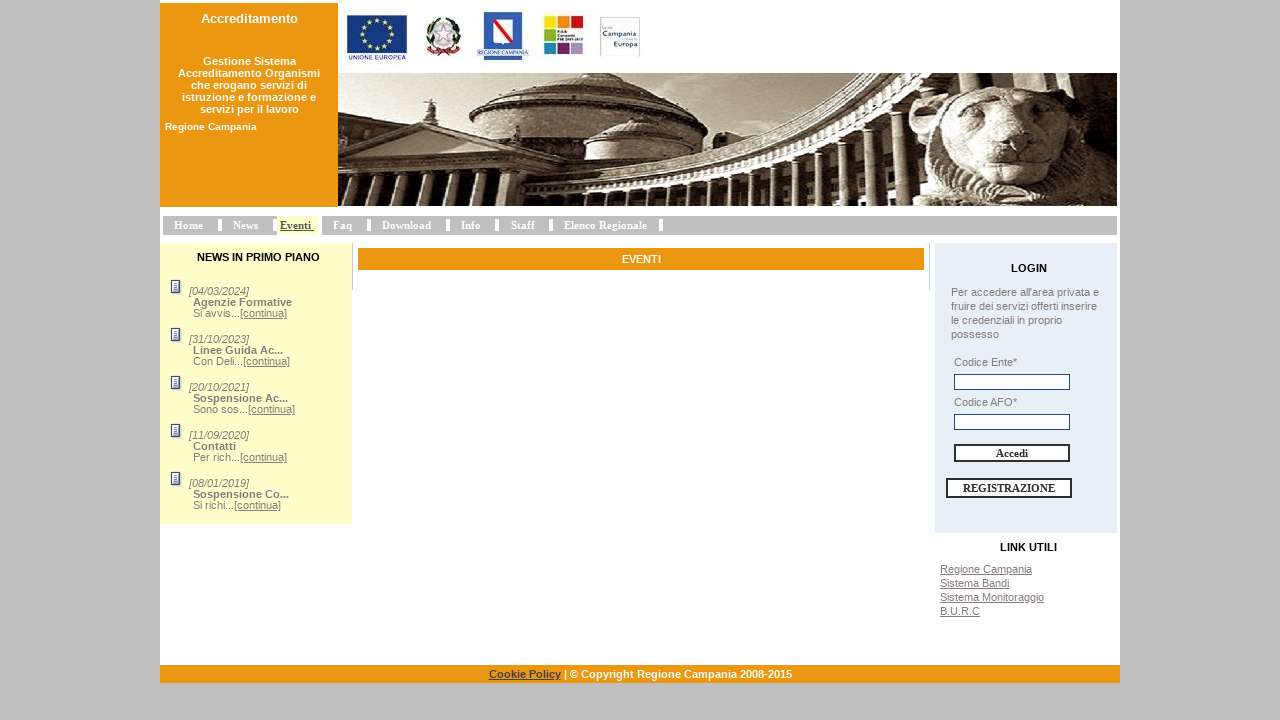

--- FILE ---
content_type: text/html;charset=UTF-8
request_url: https://accreditamento.regione.campania.it/Accreditamento/elencoEventi.do;jsessionid=CAD9F3093042F177D95A4ACB02B618E5?method=elencaEventi&voceMenu0LivelloSelected=PUB_E
body_size: 7651
content:





<!DOCTYPE html PUBLIC "-//W3C//DTD XHTML 1.0 Strict//EN" "http://www.w3.org/TR/xhtml1/DTD/xhtml1-strict.dtd">

<html xmlns="http://www.w3.org/1999/xhtml" lang="it-IT" xml:lang="it-IT">

<head>
<script type="text/javascript" src="resources/javascript/targetblank.js"></script>
<meta http-equiv="text/html; charset=utf-8" content="application/xml"/>

<!-- Una pagina si prende cura dell'inclusione dei css   -->





<link type="text/css" href="/Accreditamento/resources/css/style.css" rel="stylesheet" rev="stylesheet" />
<link type="text/css" href="/Accreditamento/resources/css/form.css" rel="stylesheet" rev="stylesheet" />



<title>Accreditamento</title>

</head>
<body onload="TargetBlank();">

<div id="container">
	

	











<div id="header">
		<div id="LatSXLogo" title="Regione Campania: Gestione Sistema Accreditamento Organismi Formativi ed Orientativi" >
			<h1><span class="titolo1">Accreditamento</span></h1>
			<div><h1><span class="titolo2">Gestione Sistema Accreditamento Organismi che erogano servizi di istruzione e formazione e servizi per il lavoro</span></h1></div>
			<div><span class="testosemplicebianco">Regione Campania</span></div>

		</div>
		<div id="contenitoreBanner">
			<div id="areaSupBanner">
				<div id="TitoloProgetto">
							<div class="floatLeft">
								<img src="/Accreditamento/resources/img/loghi_dx.jpg;jsessionid=DBB37E0DD29EA15E30D7225469538A60" class="imgAction" /> 
							
							</div>
				</div>
			</div>
			<div id="bannerGrafico">
			</div>
		</div>
	</div>

	











<div id="menu">
	<ul class="menu1Oriz">	
				
					<li>		
						<a href="/Accreditamento/home.do;jsessionid=DBB37E0DD29EA15E30D7225469538A60?method=home&voceMenu0LivelloSelected=PUB_H" title="Home">Home</a>				
					</li>	
				
				
				
					<li >		
						<a href="/Accreditamento/home.do;jsessionid=DBB37E0DD29EA15E30D7225469538A60?method=mostraNews&voceMenu0LivelloSelected=PUB_N" title="News">News</a>				
					</li>	
				
					


				
				
					<li class="vocemenuselected">		
						<a href="/Accreditamento/elencoEventi.do;jsessionid=DBB37E0DD29EA15E30D7225469538A60?method=elencaEventi&voceMenu0LivelloSelected=PUB_E" class="attivo" title="Eventi">Eventi</a>				
					</li>
				

				
					<li >		
						<a href="/Accreditamento/faqFrontEndNV.do;jsessionid=DBB37E0DD29EA15E30D7225469538A60?method=mostraElencoFaq&voceMenu0LivelloSelected=PUB_F" title="FAQ">Faq</a>				
					</li>	
				
				

				
					<li >		
						<a href="/Accreditamento/home.do;jsessionid=DBB37E0DD29EA15E30D7225469538A60?method=mostraDownload&voceMenu0LivelloSelected=PUB_D" title="Download">Download</a>				
					</li>	
				
				

				
					<li >		
						<a href="/Accreditamento/home.do;jsessionid=DBB37E0DD29EA15E30D7225469538A60?method=mostraInfo&voceMenu0LivelloSelected=PUB_I" title="Info">Info</a>				
					</li>	
				
				
				
				
					<li >		
						<a href="/Accreditamento/home.do;jsessionid=DBB37E0DD29EA15E30D7225469538A60?method=mostraStaff&voceMenu0LivelloSelected=PUB_S" title="Staff">Staff</a>				
					</li>	
				
				


				
				
				
					<li >		
						<a href="/Accreditamento/elencoRegionaleBO.do;jsessionid=DBB37E0DD29EA15E30D7225469538A60?method=showElencoReg&voceMenu2LivelloSelected=ENT_REG&voceMenu0LivelloSelected=PUB_ER" title="Elenco Regionale">Elenco Regionale</a>				
					</li>	
				
				
				

	</ul>
</div>

	<div id="contentHome">
		
		








<div id="latSx">
<div id="contenitoreNewspp">
<h2 id="idnewspp"><span class="intnewspp">News in primo piano</span></h2>
<ul class="UlNewspp">
	
		<li class="liNewspp">[04/03/2024]
		<p class="titolonewspp">Agenzie Formative</p>
		<p class="abbrnewspp">Si avvis...<a href="/Accreditamento/home.do;jsessionid=DBB37E0DD29EA15E30D7225469538A60?method=mostraNewsScelta&amp;idNews=35">[continua]</a>
		</p>
		</li>
	
		<li class="liNewspp">[31/10/2023]
		<p class="titolonewspp">Linee Guida Ac...</p>
		<p class="abbrnewspp">Con Deli...<a href="/Accreditamento/home.do;jsessionid=DBB37E0DD29EA15E30D7225469538A60?method=mostraNewsScelta&amp;idNews=34">[continua]</a>
		</p>
		</li>
	
		<li class="liNewspp">[20/10/2021]
		<p class="titolonewspp">Sospensione Ac...</p>
		<p class="abbrnewspp">Sono sos...<a href="/Accreditamento/home.do;jsessionid=DBB37E0DD29EA15E30D7225469538A60?method=mostraNewsScelta&amp;idNews=33">[continua]</a>
		</p>
		</li>
	
		<li class="liNewspp">[11/09/2020]
		<p class="titolonewspp">Contatti</p>
		<p class="abbrnewspp">Per rich...<a href="/Accreditamento/home.do;jsessionid=DBB37E0DD29EA15E30D7225469538A60?method=mostraNewsScelta&amp;idNews=30">[continua]</a>
		</p>
		</li>
	
		<li class="liNewspp">[08/01/2019]
		<p class="titolonewspp">Sospensione Co...</p>
		<p class="abbrnewspp">Si richi...<a href="/Accreditamento/home.do;jsessionid=DBB37E0DD29EA15E30D7225469538A60?method=mostraNewsScelta&amp;idNews=29">[continua]</a>
		</p>
		</li>
	
</ul>



</div>
</div>

		<div id="ContentoCentrale">
	
			





<!--*** DIV CONTENENTE IL MESSAGGIO DI WARNING ***-->












 
			









<!-- Elenco Eventi -->
<div id="AreaInfoCentrale" class="center">
	<div class="titoloh2">EVENTI</div>
</div>
<div id="AreaInfoCentrale">
	
		<div class="marginLeftS">
			<ul class="UlNewspp">
				
			</ul>
		</div>
	
	<!-- FINE Elenco Eventi --> 
	
	<!-- Evento Selezionato --> 
	 
	<!-- FINE Evento Selezionato --> 


</div>



		</div>
		<div id="latDx">
			









	<div id="FormLoginHome">
		
		
		
		<h2><span class="intformLogin">LOGIN</span></h2>
		<div id="testoinfologin">Per accedere all'area privata e fruire dei servizi offerti inserire le credenziali in proprio possesso</div>
		<form name="loginEnteForm" method="post" action="/Accreditamento/loginV.do;jsessionid=DBB37E0DD29EA15E30D7225469538A60?method=loginEnte">
			<div id="campilogin">
				<table>
				<tr>
					<td>
						<label for="codEnte" class="testoblu">Codice Ente*</label>
					</td>
				</tr>
				<tr>
					<td>
						<input type="text" name="codiceEnte" value="" class="inputTextLogin">
						<span class="warning"></span>
					</td>
				</tr>
				<tr>
					<td>
						<label for="codiceAfo" class="testoblu">Codice AFO*</label>
					</td>
				</tr>
				<tr>
					<td>
						<input type="password" name="codiceAFO" value="" class="inputTextLogin">
						<span class="warning"></span>
					</td>
				</tr>
				</table>
				
				
				
				
				
			</div>	
			
			<div id="rigaLinkLogin">
				<input value="Accedi" type="submit" class="buttonLogin">
			</div>
				
		</form>
			<div id="rigaLinkRegistrati">
				<a href="/Accreditamento/registrazione.do;jsessionid=DBB37E0DD29EA15E30D7225469538A60?method=registrazionePasso1&reset=true" class="buttonRegistrazione">Registrazione</a>
			</div>		
		
		
	</div>	

			







<div id="contenitorelinkUtili">
<h2><span class="intlinkUtili">Link Utili</span></h2>
<ul class="ULlinkUtili">
	<li class="lilinkUtili"><a href="http://www.regione.campania.it" class="linkLutili">Regione Campania</a></li>
	<li class="lilinkUtili"><a href="http://www.bandidg11.regione.campania.it" class="linkLutili">Sistema Bandi</a></li>
	<li class="lilinkUtili"><a href="http://www.monitoraggiodg11.regione.campania.it" class="linkLutili">Sistema Monitoraggio</a></li>
	<li class="lilinkUtili"><a href="http://burc.regione.campania.it/eBurcWeb/publicContent/home/index.iface" class="linkLutili">B.U.R.C</a></li>
</ul>
</div>

		</div>
	</div>
	






<!--*** DIV CONTENENTE IL FOOTER***-->
<div id="footer">
	<a href="/Accreditamento/resources/html/cookie_policy.html">Cookie Policy</a> | &copy; Copyright Regione Campania 2008-2015
</div>
	
</div>
</body>
</html>